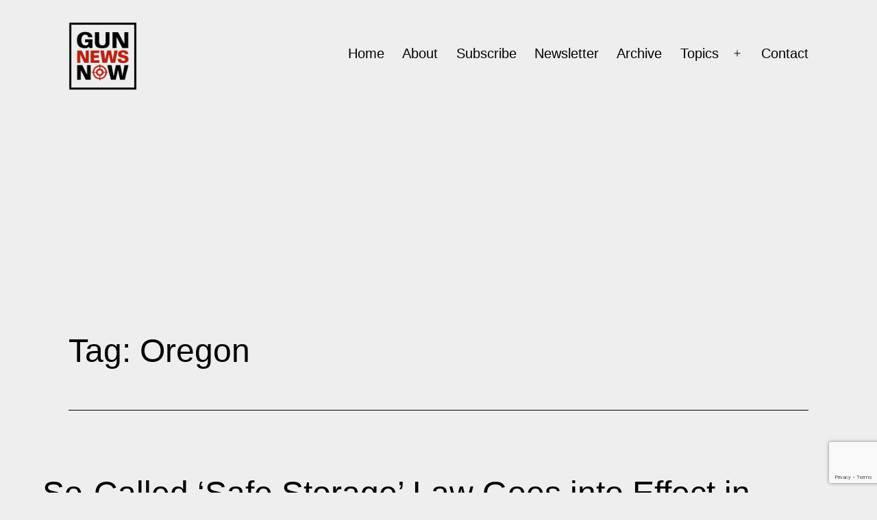

--- FILE ---
content_type: text/html; charset=utf-8
request_url: https://www.google.com/recaptcha/api2/anchor?ar=1&k=6LcKUV4cAAAAAKOodnr2a2ajP_3cFkJjJhbZxRaY&co=aHR0cHM6Ly8yYWRhaWx5bmV3cy5jb206NDQz&hl=en&v=PoyoqOPhxBO7pBk68S4YbpHZ&size=invisible&anchor-ms=20000&execute-ms=30000&cb=m3ojwc7vimop
body_size: 49128
content:
<!DOCTYPE HTML><html dir="ltr" lang="en"><head><meta http-equiv="Content-Type" content="text/html; charset=UTF-8">
<meta http-equiv="X-UA-Compatible" content="IE=edge">
<title>reCAPTCHA</title>
<style type="text/css">
/* cyrillic-ext */
@font-face {
  font-family: 'Roboto';
  font-style: normal;
  font-weight: 400;
  font-stretch: 100%;
  src: url(//fonts.gstatic.com/s/roboto/v48/KFO7CnqEu92Fr1ME7kSn66aGLdTylUAMa3GUBHMdazTgWw.woff2) format('woff2');
  unicode-range: U+0460-052F, U+1C80-1C8A, U+20B4, U+2DE0-2DFF, U+A640-A69F, U+FE2E-FE2F;
}
/* cyrillic */
@font-face {
  font-family: 'Roboto';
  font-style: normal;
  font-weight: 400;
  font-stretch: 100%;
  src: url(//fonts.gstatic.com/s/roboto/v48/KFO7CnqEu92Fr1ME7kSn66aGLdTylUAMa3iUBHMdazTgWw.woff2) format('woff2');
  unicode-range: U+0301, U+0400-045F, U+0490-0491, U+04B0-04B1, U+2116;
}
/* greek-ext */
@font-face {
  font-family: 'Roboto';
  font-style: normal;
  font-weight: 400;
  font-stretch: 100%;
  src: url(//fonts.gstatic.com/s/roboto/v48/KFO7CnqEu92Fr1ME7kSn66aGLdTylUAMa3CUBHMdazTgWw.woff2) format('woff2');
  unicode-range: U+1F00-1FFF;
}
/* greek */
@font-face {
  font-family: 'Roboto';
  font-style: normal;
  font-weight: 400;
  font-stretch: 100%;
  src: url(//fonts.gstatic.com/s/roboto/v48/KFO7CnqEu92Fr1ME7kSn66aGLdTylUAMa3-UBHMdazTgWw.woff2) format('woff2');
  unicode-range: U+0370-0377, U+037A-037F, U+0384-038A, U+038C, U+038E-03A1, U+03A3-03FF;
}
/* math */
@font-face {
  font-family: 'Roboto';
  font-style: normal;
  font-weight: 400;
  font-stretch: 100%;
  src: url(//fonts.gstatic.com/s/roboto/v48/KFO7CnqEu92Fr1ME7kSn66aGLdTylUAMawCUBHMdazTgWw.woff2) format('woff2');
  unicode-range: U+0302-0303, U+0305, U+0307-0308, U+0310, U+0312, U+0315, U+031A, U+0326-0327, U+032C, U+032F-0330, U+0332-0333, U+0338, U+033A, U+0346, U+034D, U+0391-03A1, U+03A3-03A9, U+03B1-03C9, U+03D1, U+03D5-03D6, U+03F0-03F1, U+03F4-03F5, U+2016-2017, U+2034-2038, U+203C, U+2040, U+2043, U+2047, U+2050, U+2057, U+205F, U+2070-2071, U+2074-208E, U+2090-209C, U+20D0-20DC, U+20E1, U+20E5-20EF, U+2100-2112, U+2114-2115, U+2117-2121, U+2123-214F, U+2190, U+2192, U+2194-21AE, U+21B0-21E5, U+21F1-21F2, U+21F4-2211, U+2213-2214, U+2216-22FF, U+2308-230B, U+2310, U+2319, U+231C-2321, U+2336-237A, U+237C, U+2395, U+239B-23B7, U+23D0, U+23DC-23E1, U+2474-2475, U+25AF, U+25B3, U+25B7, U+25BD, U+25C1, U+25CA, U+25CC, U+25FB, U+266D-266F, U+27C0-27FF, U+2900-2AFF, U+2B0E-2B11, U+2B30-2B4C, U+2BFE, U+3030, U+FF5B, U+FF5D, U+1D400-1D7FF, U+1EE00-1EEFF;
}
/* symbols */
@font-face {
  font-family: 'Roboto';
  font-style: normal;
  font-weight: 400;
  font-stretch: 100%;
  src: url(//fonts.gstatic.com/s/roboto/v48/KFO7CnqEu92Fr1ME7kSn66aGLdTylUAMaxKUBHMdazTgWw.woff2) format('woff2');
  unicode-range: U+0001-000C, U+000E-001F, U+007F-009F, U+20DD-20E0, U+20E2-20E4, U+2150-218F, U+2190, U+2192, U+2194-2199, U+21AF, U+21E6-21F0, U+21F3, U+2218-2219, U+2299, U+22C4-22C6, U+2300-243F, U+2440-244A, U+2460-24FF, U+25A0-27BF, U+2800-28FF, U+2921-2922, U+2981, U+29BF, U+29EB, U+2B00-2BFF, U+4DC0-4DFF, U+FFF9-FFFB, U+10140-1018E, U+10190-1019C, U+101A0, U+101D0-101FD, U+102E0-102FB, U+10E60-10E7E, U+1D2C0-1D2D3, U+1D2E0-1D37F, U+1F000-1F0FF, U+1F100-1F1AD, U+1F1E6-1F1FF, U+1F30D-1F30F, U+1F315, U+1F31C, U+1F31E, U+1F320-1F32C, U+1F336, U+1F378, U+1F37D, U+1F382, U+1F393-1F39F, U+1F3A7-1F3A8, U+1F3AC-1F3AF, U+1F3C2, U+1F3C4-1F3C6, U+1F3CA-1F3CE, U+1F3D4-1F3E0, U+1F3ED, U+1F3F1-1F3F3, U+1F3F5-1F3F7, U+1F408, U+1F415, U+1F41F, U+1F426, U+1F43F, U+1F441-1F442, U+1F444, U+1F446-1F449, U+1F44C-1F44E, U+1F453, U+1F46A, U+1F47D, U+1F4A3, U+1F4B0, U+1F4B3, U+1F4B9, U+1F4BB, U+1F4BF, U+1F4C8-1F4CB, U+1F4D6, U+1F4DA, U+1F4DF, U+1F4E3-1F4E6, U+1F4EA-1F4ED, U+1F4F7, U+1F4F9-1F4FB, U+1F4FD-1F4FE, U+1F503, U+1F507-1F50B, U+1F50D, U+1F512-1F513, U+1F53E-1F54A, U+1F54F-1F5FA, U+1F610, U+1F650-1F67F, U+1F687, U+1F68D, U+1F691, U+1F694, U+1F698, U+1F6AD, U+1F6B2, U+1F6B9-1F6BA, U+1F6BC, U+1F6C6-1F6CF, U+1F6D3-1F6D7, U+1F6E0-1F6EA, U+1F6F0-1F6F3, U+1F6F7-1F6FC, U+1F700-1F7FF, U+1F800-1F80B, U+1F810-1F847, U+1F850-1F859, U+1F860-1F887, U+1F890-1F8AD, U+1F8B0-1F8BB, U+1F8C0-1F8C1, U+1F900-1F90B, U+1F93B, U+1F946, U+1F984, U+1F996, U+1F9E9, U+1FA00-1FA6F, U+1FA70-1FA7C, U+1FA80-1FA89, U+1FA8F-1FAC6, U+1FACE-1FADC, U+1FADF-1FAE9, U+1FAF0-1FAF8, U+1FB00-1FBFF;
}
/* vietnamese */
@font-face {
  font-family: 'Roboto';
  font-style: normal;
  font-weight: 400;
  font-stretch: 100%;
  src: url(//fonts.gstatic.com/s/roboto/v48/KFO7CnqEu92Fr1ME7kSn66aGLdTylUAMa3OUBHMdazTgWw.woff2) format('woff2');
  unicode-range: U+0102-0103, U+0110-0111, U+0128-0129, U+0168-0169, U+01A0-01A1, U+01AF-01B0, U+0300-0301, U+0303-0304, U+0308-0309, U+0323, U+0329, U+1EA0-1EF9, U+20AB;
}
/* latin-ext */
@font-face {
  font-family: 'Roboto';
  font-style: normal;
  font-weight: 400;
  font-stretch: 100%;
  src: url(//fonts.gstatic.com/s/roboto/v48/KFO7CnqEu92Fr1ME7kSn66aGLdTylUAMa3KUBHMdazTgWw.woff2) format('woff2');
  unicode-range: U+0100-02BA, U+02BD-02C5, U+02C7-02CC, U+02CE-02D7, U+02DD-02FF, U+0304, U+0308, U+0329, U+1D00-1DBF, U+1E00-1E9F, U+1EF2-1EFF, U+2020, U+20A0-20AB, U+20AD-20C0, U+2113, U+2C60-2C7F, U+A720-A7FF;
}
/* latin */
@font-face {
  font-family: 'Roboto';
  font-style: normal;
  font-weight: 400;
  font-stretch: 100%;
  src: url(//fonts.gstatic.com/s/roboto/v48/KFO7CnqEu92Fr1ME7kSn66aGLdTylUAMa3yUBHMdazQ.woff2) format('woff2');
  unicode-range: U+0000-00FF, U+0131, U+0152-0153, U+02BB-02BC, U+02C6, U+02DA, U+02DC, U+0304, U+0308, U+0329, U+2000-206F, U+20AC, U+2122, U+2191, U+2193, U+2212, U+2215, U+FEFF, U+FFFD;
}
/* cyrillic-ext */
@font-face {
  font-family: 'Roboto';
  font-style: normal;
  font-weight: 500;
  font-stretch: 100%;
  src: url(//fonts.gstatic.com/s/roboto/v48/KFO7CnqEu92Fr1ME7kSn66aGLdTylUAMa3GUBHMdazTgWw.woff2) format('woff2');
  unicode-range: U+0460-052F, U+1C80-1C8A, U+20B4, U+2DE0-2DFF, U+A640-A69F, U+FE2E-FE2F;
}
/* cyrillic */
@font-face {
  font-family: 'Roboto';
  font-style: normal;
  font-weight: 500;
  font-stretch: 100%;
  src: url(//fonts.gstatic.com/s/roboto/v48/KFO7CnqEu92Fr1ME7kSn66aGLdTylUAMa3iUBHMdazTgWw.woff2) format('woff2');
  unicode-range: U+0301, U+0400-045F, U+0490-0491, U+04B0-04B1, U+2116;
}
/* greek-ext */
@font-face {
  font-family: 'Roboto';
  font-style: normal;
  font-weight: 500;
  font-stretch: 100%;
  src: url(//fonts.gstatic.com/s/roboto/v48/KFO7CnqEu92Fr1ME7kSn66aGLdTylUAMa3CUBHMdazTgWw.woff2) format('woff2');
  unicode-range: U+1F00-1FFF;
}
/* greek */
@font-face {
  font-family: 'Roboto';
  font-style: normal;
  font-weight: 500;
  font-stretch: 100%;
  src: url(//fonts.gstatic.com/s/roboto/v48/KFO7CnqEu92Fr1ME7kSn66aGLdTylUAMa3-UBHMdazTgWw.woff2) format('woff2');
  unicode-range: U+0370-0377, U+037A-037F, U+0384-038A, U+038C, U+038E-03A1, U+03A3-03FF;
}
/* math */
@font-face {
  font-family: 'Roboto';
  font-style: normal;
  font-weight: 500;
  font-stretch: 100%;
  src: url(//fonts.gstatic.com/s/roboto/v48/KFO7CnqEu92Fr1ME7kSn66aGLdTylUAMawCUBHMdazTgWw.woff2) format('woff2');
  unicode-range: U+0302-0303, U+0305, U+0307-0308, U+0310, U+0312, U+0315, U+031A, U+0326-0327, U+032C, U+032F-0330, U+0332-0333, U+0338, U+033A, U+0346, U+034D, U+0391-03A1, U+03A3-03A9, U+03B1-03C9, U+03D1, U+03D5-03D6, U+03F0-03F1, U+03F4-03F5, U+2016-2017, U+2034-2038, U+203C, U+2040, U+2043, U+2047, U+2050, U+2057, U+205F, U+2070-2071, U+2074-208E, U+2090-209C, U+20D0-20DC, U+20E1, U+20E5-20EF, U+2100-2112, U+2114-2115, U+2117-2121, U+2123-214F, U+2190, U+2192, U+2194-21AE, U+21B0-21E5, U+21F1-21F2, U+21F4-2211, U+2213-2214, U+2216-22FF, U+2308-230B, U+2310, U+2319, U+231C-2321, U+2336-237A, U+237C, U+2395, U+239B-23B7, U+23D0, U+23DC-23E1, U+2474-2475, U+25AF, U+25B3, U+25B7, U+25BD, U+25C1, U+25CA, U+25CC, U+25FB, U+266D-266F, U+27C0-27FF, U+2900-2AFF, U+2B0E-2B11, U+2B30-2B4C, U+2BFE, U+3030, U+FF5B, U+FF5D, U+1D400-1D7FF, U+1EE00-1EEFF;
}
/* symbols */
@font-face {
  font-family: 'Roboto';
  font-style: normal;
  font-weight: 500;
  font-stretch: 100%;
  src: url(//fonts.gstatic.com/s/roboto/v48/KFO7CnqEu92Fr1ME7kSn66aGLdTylUAMaxKUBHMdazTgWw.woff2) format('woff2');
  unicode-range: U+0001-000C, U+000E-001F, U+007F-009F, U+20DD-20E0, U+20E2-20E4, U+2150-218F, U+2190, U+2192, U+2194-2199, U+21AF, U+21E6-21F0, U+21F3, U+2218-2219, U+2299, U+22C4-22C6, U+2300-243F, U+2440-244A, U+2460-24FF, U+25A0-27BF, U+2800-28FF, U+2921-2922, U+2981, U+29BF, U+29EB, U+2B00-2BFF, U+4DC0-4DFF, U+FFF9-FFFB, U+10140-1018E, U+10190-1019C, U+101A0, U+101D0-101FD, U+102E0-102FB, U+10E60-10E7E, U+1D2C0-1D2D3, U+1D2E0-1D37F, U+1F000-1F0FF, U+1F100-1F1AD, U+1F1E6-1F1FF, U+1F30D-1F30F, U+1F315, U+1F31C, U+1F31E, U+1F320-1F32C, U+1F336, U+1F378, U+1F37D, U+1F382, U+1F393-1F39F, U+1F3A7-1F3A8, U+1F3AC-1F3AF, U+1F3C2, U+1F3C4-1F3C6, U+1F3CA-1F3CE, U+1F3D4-1F3E0, U+1F3ED, U+1F3F1-1F3F3, U+1F3F5-1F3F7, U+1F408, U+1F415, U+1F41F, U+1F426, U+1F43F, U+1F441-1F442, U+1F444, U+1F446-1F449, U+1F44C-1F44E, U+1F453, U+1F46A, U+1F47D, U+1F4A3, U+1F4B0, U+1F4B3, U+1F4B9, U+1F4BB, U+1F4BF, U+1F4C8-1F4CB, U+1F4D6, U+1F4DA, U+1F4DF, U+1F4E3-1F4E6, U+1F4EA-1F4ED, U+1F4F7, U+1F4F9-1F4FB, U+1F4FD-1F4FE, U+1F503, U+1F507-1F50B, U+1F50D, U+1F512-1F513, U+1F53E-1F54A, U+1F54F-1F5FA, U+1F610, U+1F650-1F67F, U+1F687, U+1F68D, U+1F691, U+1F694, U+1F698, U+1F6AD, U+1F6B2, U+1F6B9-1F6BA, U+1F6BC, U+1F6C6-1F6CF, U+1F6D3-1F6D7, U+1F6E0-1F6EA, U+1F6F0-1F6F3, U+1F6F7-1F6FC, U+1F700-1F7FF, U+1F800-1F80B, U+1F810-1F847, U+1F850-1F859, U+1F860-1F887, U+1F890-1F8AD, U+1F8B0-1F8BB, U+1F8C0-1F8C1, U+1F900-1F90B, U+1F93B, U+1F946, U+1F984, U+1F996, U+1F9E9, U+1FA00-1FA6F, U+1FA70-1FA7C, U+1FA80-1FA89, U+1FA8F-1FAC6, U+1FACE-1FADC, U+1FADF-1FAE9, U+1FAF0-1FAF8, U+1FB00-1FBFF;
}
/* vietnamese */
@font-face {
  font-family: 'Roboto';
  font-style: normal;
  font-weight: 500;
  font-stretch: 100%;
  src: url(//fonts.gstatic.com/s/roboto/v48/KFO7CnqEu92Fr1ME7kSn66aGLdTylUAMa3OUBHMdazTgWw.woff2) format('woff2');
  unicode-range: U+0102-0103, U+0110-0111, U+0128-0129, U+0168-0169, U+01A0-01A1, U+01AF-01B0, U+0300-0301, U+0303-0304, U+0308-0309, U+0323, U+0329, U+1EA0-1EF9, U+20AB;
}
/* latin-ext */
@font-face {
  font-family: 'Roboto';
  font-style: normal;
  font-weight: 500;
  font-stretch: 100%;
  src: url(//fonts.gstatic.com/s/roboto/v48/KFO7CnqEu92Fr1ME7kSn66aGLdTylUAMa3KUBHMdazTgWw.woff2) format('woff2');
  unicode-range: U+0100-02BA, U+02BD-02C5, U+02C7-02CC, U+02CE-02D7, U+02DD-02FF, U+0304, U+0308, U+0329, U+1D00-1DBF, U+1E00-1E9F, U+1EF2-1EFF, U+2020, U+20A0-20AB, U+20AD-20C0, U+2113, U+2C60-2C7F, U+A720-A7FF;
}
/* latin */
@font-face {
  font-family: 'Roboto';
  font-style: normal;
  font-weight: 500;
  font-stretch: 100%;
  src: url(//fonts.gstatic.com/s/roboto/v48/KFO7CnqEu92Fr1ME7kSn66aGLdTylUAMa3yUBHMdazQ.woff2) format('woff2');
  unicode-range: U+0000-00FF, U+0131, U+0152-0153, U+02BB-02BC, U+02C6, U+02DA, U+02DC, U+0304, U+0308, U+0329, U+2000-206F, U+20AC, U+2122, U+2191, U+2193, U+2212, U+2215, U+FEFF, U+FFFD;
}
/* cyrillic-ext */
@font-face {
  font-family: 'Roboto';
  font-style: normal;
  font-weight: 900;
  font-stretch: 100%;
  src: url(//fonts.gstatic.com/s/roboto/v48/KFO7CnqEu92Fr1ME7kSn66aGLdTylUAMa3GUBHMdazTgWw.woff2) format('woff2');
  unicode-range: U+0460-052F, U+1C80-1C8A, U+20B4, U+2DE0-2DFF, U+A640-A69F, U+FE2E-FE2F;
}
/* cyrillic */
@font-face {
  font-family: 'Roboto';
  font-style: normal;
  font-weight: 900;
  font-stretch: 100%;
  src: url(//fonts.gstatic.com/s/roboto/v48/KFO7CnqEu92Fr1ME7kSn66aGLdTylUAMa3iUBHMdazTgWw.woff2) format('woff2');
  unicode-range: U+0301, U+0400-045F, U+0490-0491, U+04B0-04B1, U+2116;
}
/* greek-ext */
@font-face {
  font-family: 'Roboto';
  font-style: normal;
  font-weight: 900;
  font-stretch: 100%;
  src: url(//fonts.gstatic.com/s/roboto/v48/KFO7CnqEu92Fr1ME7kSn66aGLdTylUAMa3CUBHMdazTgWw.woff2) format('woff2');
  unicode-range: U+1F00-1FFF;
}
/* greek */
@font-face {
  font-family: 'Roboto';
  font-style: normal;
  font-weight: 900;
  font-stretch: 100%;
  src: url(//fonts.gstatic.com/s/roboto/v48/KFO7CnqEu92Fr1ME7kSn66aGLdTylUAMa3-UBHMdazTgWw.woff2) format('woff2');
  unicode-range: U+0370-0377, U+037A-037F, U+0384-038A, U+038C, U+038E-03A1, U+03A3-03FF;
}
/* math */
@font-face {
  font-family: 'Roboto';
  font-style: normal;
  font-weight: 900;
  font-stretch: 100%;
  src: url(//fonts.gstatic.com/s/roboto/v48/KFO7CnqEu92Fr1ME7kSn66aGLdTylUAMawCUBHMdazTgWw.woff2) format('woff2');
  unicode-range: U+0302-0303, U+0305, U+0307-0308, U+0310, U+0312, U+0315, U+031A, U+0326-0327, U+032C, U+032F-0330, U+0332-0333, U+0338, U+033A, U+0346, U+034D, U+0391-03A1, U+03A3-03A9, U+03B1-03C9, U+03D1, U+03D5-03D6, U+03F0-03F1, U+03F4-03F5, U+2016-2017, U+2034-2038, U+203C, U+2040, U+2043, U+2047, U+2050, U+2057, U+205F, U+2070-2071, U+2074-208E, U+2090-209C, U+20D0-20DC, U+20E1, U+20E5-20EF, U+2100-2112, U+2114-2115, U+2117-2121, U+2123-214F, U+2190, U+2192, U+2194-21AE, U+21B0-21E5, U+21F1-21F2, U+21F4-2211, U+2213-2214, U+2216-22FF, U+2308-230B, U+2310, U+2319, U+231C-2321, U+2336-237A, U+237C, U+2395, U+239B-23B7, U+23D0, U+23DC-23E1, U+2474-2475, U+25AF, U+25B3, U+25B7, U+25BD, U+25C1, U+25CA, U+25CC, U+25FB, U+266D-266F, U+27C0-27FF, U+2900-2AFF, U+2B0E-2B11, U+2B30-2B4C, U+2BFE, U+3030, U+FF5B, U+FF5D, U+1D400-1D7FF, U+1EE00-1EEFF;
}
/* symbols */
@font-face {
  font-family: 'Roboto';
  font-style: normal;
  font-weight: 900;
  font-stretch: 100%;
  src: url(//fonts.gstatic.com/s/roboto/v48/KFO7CnqEu92Fr1ME7kSn66aGLdTylUAMaxKUBHMdazTgWw.woff2) format('woff2');
  unicode-range: U+0001-000C, U+000E-001F, U+007F-009F, U+20DD-20E0, U+20E2-20E4, U+2150-218F, U+2190, U+2192, U+2194-2199, U+21AF, U+21E6-21F0, U+21F3, U+2218-2219, U+2299, U+22C4-22C6, U+2300-243F, U+2440-244A, U+2460-24FF, U+25A0-27BF, U+2800-28FF, U+2921-2922, U+2981, U+29BF, U+29EB, U+2B00-2BFF, U+4DC0-4DFF, U+FFF9-FFFB, U+10140-1018E, U+10190-1019C, U+101A0, U+101D0-101FD, U+102E0-102FB, U+10E60-10E7E, U+1D2C0-1D2D3, U+1D2E0-1D37F, U+1F000-1F0FF, U+1F100-1F1AD, U+1F1E6-1F1FF, U+1F30D-1F30F, U+1F315, U+1F31C, U+1F31E, U+1F320-1F32C, U+1F336, U+1F378, U+1F37D, U+1F382, U+1F393-1F39F, U+1F3A7-1F3A8, U+1F3AC-1F3AF, U+1F3C2, U+1F3C4-1F3C6, U+1F3CA-1F3CE, U+1F3D4-1F3E0, U+1F3ED, U+1F3F1-1F3F3, U+1F3F5-1F3F7, U+1F408, U+1F415, U+1F41F, U+1F426, U+1F43F, U+1F441-1F442, U+1F444, U+1F446-1F449, U+1F44C-1F44E, U+1F453, U+1F46A, U+1F47D, U+1F4A3, U+1F4B0, U+1F4B3, U+1F4B9, U+1F4BB, U+1F4BF, U+1F4C8-1F4CB, U+1F4D6, U+1F4DA, U+1F4DF, U+1F4E3-1F4E6, U+1F4EA-1F4ED, U+1F4F7, U+1F4F9-1F4FB, U+1F4FD-1F4FE, U+1F503, U+1F507-1F50B, U+1F50D, U+1F512-1F513, U+1F53E-1F54A, U+1F54F-1F5FA, U+1F610, U+1F650-1F67F, U+1F687, U+1F68D, U+1F691, U+1F694, U+1F698, U+1F6AD, U+1F6B2, U+1F6B9-1F6BA, U+1F6BC, U+1F6C6-1F6CF, U+1F6D3-1F6D7, U+1F6E0-1F6EA, U+1F6F0-1F6F3, U+1F6F7-1F6FC, U+1F700-1F7FF, U+1F800-1F80B, U+1F810-1F847, U+1F850-1F859, U+1F860-1F887, U+1F890-1F8AD, U+1F8B0-1F8BB, U+1F8C0-1F8C1, U+1F900-1F90B, U+1F93B, U+1F946, U+1F984, U+1F996, U+1F9E9, U+1FA00-1FA6F, U+1FA70-1FA7C, U+1FA80-1FA89, U+1FA8F-1FAC6, U+1FACE-1FADC, U+1FADF-1FAE9, U+1FAF0-1FAF8, U+1FB00-1FBFF;
}
/* vietnamese */
@font-face {
  font-family: 'Roboto';
  font-style: normal;
  font-weight: 900;
  font-stretch: 100%;
  src: url(//fonts.gstatic.com/s/roboto/v48/KFO7CnqEu92Fr1ME7kSn66aGLdTylUAMa3OUBHMdazTgWw.woff2) format('woff2');
  unicode-range: U+0102-0103, U+0110-0111, U+0128-0129, U+0168-0169, U+01A0-01A1, U+01AF-01B0, U+0300-0301, U+0303-0304, U+0308-0309, U+0323, U+0329, U+1EA0-1EF9, U+20AB;
}
/* latin-ext */
@font-face {
  font-family: 'Roboto';
  font-style: normal;
  font-weight: 900;
  font-stretch: 100%;
  src: url(//fonts.gstatic.com/s/roboto/v48/KFO7CnqEu92Fr1ME7kSn66aGLdTylUAMa3KUBHMdazTgWw.woff2) format('woff2');
  unicode-range: U+0100-02BA, U+02BD-02C5, U+02C7-02CC, U+02CE-02D7, U+02DD-02FF, U+0304, U+0308, U+0329, U+1D00-1DBF, U+1E00-1E9F, U+1EF2-1EFF, U+2020, U+20A0-20AB, U+20AD-20C0, U+2113, U+2C60-2C7F, U+A720-A7FF;
}
/* latin */
@font-face {
  font-family: 'Roboto';
  font-style: normal;
  font-weight: 900;
  font-stretch: 100%;
  src: url(//fonts.gstatic.com/s/roboto/v48/KFO7CnqEu92Fr1ME7kSn66aGLdTylUAMa3yUBHMdazQ.woff2) format('woff2');
  unicode-range: U+0000-00FF, U+0131, U+0152-0153, U+02BB-02BC, U+02C6, U+02DA, U+02DC, U+0304, U+0308, U+0329, U+2000-206F, U+20AC, U+2122, U+2191, U+2193, U+2212, U+2215, U+FEFF, U+FFFD;
}

</style>
<link rel="stylesheet" type="text/css" href="https://www.gstatic.com/recaptcha/releases/PoyoqOPhxBO7pBk68S4YbpHZ/styles__ltr.css">
<script nonce="wONgdvs3yV1KHGUO5dsOTQ" type="text/javascript">window['__recaptcha_api'] = 'https://www.google.com/recaptcha/api2/';</script>
<script type="text/javascript" src="https://www.gstatic.com/recaptcha/releases/PoyoqOPhxBO7pBk68S4YbpHZ/recaptcha__en.js" nonce="wONgdvs3yV1KHGUO5dsOTQ">
      
    </script></head>
<body><div id="rc-anchor-alert" class="rc-anchor-alert"></div>
<input type="hidden" id="recaptcha-token" value="[base64]">
<script type="text/javascript" nonce="wONgdvs3yV1KHGUO5dsOTQ">
      recaptcha.anchor.Main.init("[\x22ainput\x22,[\x22bgdata\x22,\x22\x22,\[base64]/[base64]/[base64]/[base64]/[base64]/UltsKytdPUU6KEU8MjA0OD9SW2wrK109RT4+NnwxOTI6KChFJjY0NTEyKT09NTUyOTYmJk0rMTxjLmxlbmd0aCYmKGMuY2hhckNvZGVBdChNKzEpJjY0NTEyKT09NTYzMjA/[base64]/[base64]/[base64]/[base64]/[base64]/[base64]/[base64]\x22,\[base64]\\u003d\\u003d\x22,\x22w6UoKcO5SjNCRMOpwp1TWsK6w6nDu1rCoMKgwpwkw4d4PcOQw4YybH0ddwFRw4UWYwfDtm4bw5jDjcKJSGwgRsKtCcKAPhZbwpnCjUx1aQdxEcKzwo3DrB4QwoZnw7RpMFTDhlvCicKHPsKHwprDg8OXwqjDm8ObOC/CpMKpQw/Cg8OxwqdnwprDjsKzwpN+UsOjwo50wqkkwrDDuGEpw6ZCXsOhwrsxIsOPw53ChcOGw5YRwqbDiMOHVMKgw5tYwp/CkTMNE8Obw5A4w57CgmXCg23DgSkcwoxRcXjCmGTDtQgdwpbDnsOBZARiw755OFnCl8Onw67ChxHDginDvD3CjsORwr9Bw7MSw6PCoE/CncKSdsKnw58OaEh0w78bwppqT1pqY8Kcw4p/[base64]/Dg8OHwp7CtcOMSAg3w7zCtMOhw4XDvCIPNDdUw4/DjcOfCm/DpFrDlMOoRUTCo8ODbMKowqXDp8Ofw7/CnMKJwo1Cw7c9wqdWw4LDpl3CsH7DsnrDlcK9w4PDhw5BwrZNV8KXOsKcF8O0woPCl8KeZ8KgwqFXNW50H8KXL8OCw4E/wqZPTsKRwqALUDtCw55VYsK0wrkSw5vDtU9fSAPDtcOfwr/Co8OyOxrCmsOmwqglwqErw6lOJ8O2SkNCKsO8e8KwC8OnPQrCvmE/w5PDkWUPw5BjwpM+w6DCtEY2LcO3wqXDtEg0w6TCuFzCncKGLG3Dl8OpHVhxcXMRDMKxwrnDtXPCr8OSw43DskHDl8OyRArDmRBCwphhw65lwojCgMKMwogoMMKVSS3CjC/CqjDCsgDDiWA1w5/DmcK3EDIew40XfMO9wr06Y8O5YGZnQMOBB8OFSMO/wp7CnGzCm1YuB8OOEQjCqsK4wqLDv2VswrR9HsOYF8Ofw7HDjB5sw4HDk2BGw6DCo8KswrDDrcOdwpnCnVzDsThHw5/CojXCo8KAHmwBw5nDpcK/PnbCisKtw4UWN0TDvnTCgsKVwrLCmyAxwrPCuhPCjsOxw54owo4Hw7/DtzkeFsKAw6bDj2gQFcOfZcKTNw7DisKmWCzCgcKWw60rwok+LQHCisOYwr0/R8OSwqA/a8O+ccOwPMOPGTZSw6kbwoFKw7/Do3vDuTXCrMOfwpvCjMKvKsKHw4zCggnDmcOjZcOHXHYfCywhKsKBwo3CsxIZw7HCvW3CsAfCpBVvwrfDj8KMw7dgCmU9w4DCrF/DjMKDBXguw6VJW8KBw7cQwpZhw5bDnHXDkEJRw7Ejwrc3w6HDn8OGwozDs8Kew6QrDcKSw6DCvgrDmsOBc2fCpXzCi8OZAQ7CscKdenfCocOZwo05AQ4GwqHDilQrXcOWfcOCwonCgD3CicK2YcOWwo/DkDBDGQfCkz/DuMKLwotZw7/CocOCwofDnAXDsMKDw5zCnToFwp/CkSPDtsKjWCECATXDv8O2ZgvDmMK3wrcWw5nCnnwCw79zw6DCsArCt8Oaw43Ch8OzMsOgKcOPd8O5IcKVw7lnfsOrwpvDlUpdfcOtHcKmVsOrGcODPzXCpsOpwp16dRbCowvDucOqwpTCthcDwodhw5nDuiTCqlBjwpDDncK9w4/DmGZWw5VaOMKhN8OWw4ZtZMKkBHMfw7nCqirDr8KuwpcRPMKgBgsewocIw6ZSFnjDiBsow6QPw5Rlw7zCiUjCi3Jrw7zDjCIKLE7Clyx3wrXCsH7DklvDlsKdWEQow6LCuC3DnzrDsMKsw5LCosK/w7hGw4FWOmHDm1VVw47ClMKzJsKlwofCpcKNw6YjAMOAMMKKwoxYw74kCh8Fai/[base64]/Ox0Pw5LCp8KBw7/DrEXDoB3Duntcwqp+wpNJwobCpS9gwpHCuhExG8K5woVtwonCgcODw58+wqIZIMKxAWnDlE1mPsKCcmMlwp3Dv8OcY8OUOkUnw7Z+RMK/LcKEw4xgw7rCjsOySjYSw4c4wqPCvizCg8OiesONGj7CqcOVwplLw7kyw6zDiXjDrnxww4Q3BSfDtxcLHsOKwpbDtFcDw53CsMObTU4DwrbCgMOyw5zCp8OhFhhuwpwZwrzDtmMdCkjCgEbCmsKXwq7CsjAIOMKlCsKRwrXDqy3DqW/Cv8OwfQtaw68/JjLDgMKSZ8O7w57CsBDDo8O9wrEHZ2U5w4nCj8O5w6o1woDDsTjDtiHDox4swqzDo8Odwo3DlsOYwrPCvCYdwrITZsK/d0/CswfCuW9BwqZ3BEEzIsKKwrtxXX0+aVbCviPCqcKCAcKwR0zCjhIew79Kw47CnWdww7A7TyLCr8KZwoZdw73CjMOEbXYMwqDDlMKow4hYEMO+w7x2w47DhsO5wpIew7Z/w7DCoMOpUy/DgjrCt8OIXGt7wrdyAm/DmcKfK8KKw6l1w7lSw4nDqcKxw60WwqfCncOKw4HCn21TaTPCr8K/wpnDgEhow7BnwpnCvH1CwpnClHjDgMK/w5dTw53DkMOuwpUxUsOvKcOAwqTDg8KYwqpteF46w7pJw43CkAjCshwaRRcqOl7Co8KhbcKXwp8uN8KYXcKyXRJhX8OCAjApwr9Gw7QwbcKTVcOWwpvCiVDClTYpK8KTwojDjDAidMKKHcOeTFUCwrXDhcORHGnDqcKnw6UeZhvDrsKew5gWccKMYi/DgXZIwqBZwrXDt8Oya8Oawr3CosKIwp/[base64]/[base64]/M0d0fmNCO8ORw6owAjvCoFFRw5XDrFdRw68FwqzDrMOmD8OGw5PDg8KFLGrDlcOvNsONwr1ewofChsKCO3fDrVsww77DqnEFS8KHS2ptw5PCk8Olw5zDisO3WHfCpiQYK8OiPMOqasOWwpNUBS7DncOdw7rDpMO/w4HClMKTw44aEcKkwobChcOIYU/[base64]/CpMKdw4rDj8Kcw5HDiivDiEY2w6fCtcOpB8OoNlPDj1jDthLCgMKhQF0UZHXDnVPDjMKYwolgbSd0w53DvjscaG/CoWTChRUHTSHCl8KkU8OJcRBQwpMxGcKrw6IFUWE2asOqw5rClcK2Cw4Nw5LDu8KnJk8KWcOAVsOFagDCp2k0wrrDqMKUw4geOQfDpMKVCsK2G3TCqSnDvcKORhs9AT7CsMODw6sQwoFRIcKRbsKNwr/CkMOqPRpzwoY2a8OUGsOqwq/CrnkbKcK3wp4wRl1dIsOhw6zCunDDpMOww6vDisKjw5HCosO5NcKxQm4JX0jCrcKjw4E0bsKew4DCsj7CvMKAw4bDk8KVw7zCqsOgw7HCq8KLw5Izw4J+w6jDj8OFfSfDq8ODDG1+w7FYKwA/w4LDomnCklTDqcO8wpc9XmPChy9ow6TChF3DvcKMcsKDfcKOQD7Cn8KOXnbDnHMqdcKoX8Odw7glw5ljCCo9wrNWw6oVY8OnFcOjwqtYF8Ovw6vClcKlLyNbw652w4/DpXB/wpDDksKCKx3DuMK6w6s4BsOTHMKPwo3DicOYD8OJSAINwpczJsKXf8Kvw5zDlAViwoBnMBB8wo/DtcK0B8O/[base64]/[base64]/Dk0zDmhDDm8KKw7IANUjCsWBNBsO2woUzw5bDtcO1wpoOw7kZCcKcJ8KAwpxCG8OPw6XCksOqw7Zxw78pw7w8w4deKcKowrdiKh/[base64]/w6AvwqsgRD0pKMKDw4kybsOzw6/DvsOVw4giPTfCssOUAMO1wrvDr2bDgwQTwpE0w6VTwrU+MsOTQMK6w5c8a0nDklzCh1rCmsOEVRVGZzAAw5HCq0w5JMKHwo4HwqEFw47CiWLDjMOyMMK3RcKgDcOlwqYEwqssckc4PEd3wp8aw5wgw7o1SB/DiMKmXcOMw7pww5bCn8KXw4fClEQXwqTCqcKEfMO0wq7Co8KwKVDClUbDlsKRwr/DqcKcZcO+Nx3CmMKFwqvDtxnCnMOZCTXCvMK9fmkAw7Quw4vDpWnDu0rCjsKuw7I4LFjDvnvDq8KtbMO8RcOxacO7bTbCg1J1woVVccOvRz5nYVdcwobDgMOFFm/DosK9w6PClsKVBlEnB2nDu8OoFsKCfgdUWVgfw4TDm0cvw7TCucO/[base64]/Gl4rw5TCv8OhwqpLwobCgcOaPsOFAsKQFS3DkcKqJcODBcO+w59xRQPCjcOWA8KTBMKPwrNDFBF7wrjDuk1wSMO4w7XCi8OYwohcwrLDgAJuGDhgIsK+B8KDw6cQw48rbMKrX0xzwp/CmlDDq3nCl8KHw6nCmcKgwrEAw5x4EMOcw53CscKDeXvCkxBvwqvCvHdVw791dsOTS8O4BgULw79ZYcO/wrzCmsKfKsK7AsKLwrdtQ2zCuMKxCsKNfMKAHnJxwpNCwqp6YsObwqfDscOXwrR3UcKESTdYwpczw4PDl2TDiMKMwoErwpfDm8KCccKnAMKLTC5RwqVwKibDj8K5I21Ow4TCncKLYcODLDnChU/CjgMjZMKua8OHQcOnB8OMRcOEP8Ksw5LCnxLDpkfDgsKnS3/CjmjCkcKfecKUwr3DkcOpw69kw7rCsGMXLEbCusKLwobCgTbDlcKqwpofM8OAM8OuSsOYw7hpw5/[base64]/DvMObwpojwqfCiMKSwo5aw5pOwrHDlMOCw6vCnCXDhTLCvsO4fxTClcKHBsOIwofCv3DDrcKnw5RfV8KAw7YbJ8KXaMKDwqZSMMKSw4/Dt8O0HhjCgG7Cu3oCwqUCdwpmJzDDgXPCm8OcXSBDw6k2wo94wrHDk8Onw5EuG8Obwqh7w6ZEwofCnRrCuC/[base64]/[base64]/Dp8O1P28sVj/CgnXCtMOtw5rDqDTDgHNhw5MpUhg4UV1rdsKtwpnDuxXCvCjDtcOfw685woBswpgPZMK+MMORw4BkRx0feFzDlHcBfMO2wrdAwpfCj8OnTcK1wqvCtcOKwpHCtMO1PMODwoRuXMObwqXChcOpwpjDlsOAw7sQJcKrXMOsw7LDq8K/w5YQwpLDv8O5ajw/WTZGw7d7cyNOwqk/w5NXXirCucOww6VowowCXzbClsKDfQLDmEFZwqLDnMO4dQnCsgw2woPDg8O7w6rDjMKEwrA2wqZYRRU1K8Klw77CvxjDjHVke3DDlMK1IcKBwqjDjcKIwrfCg8Ktw6zDilF/w54FCsOsaMKHw4LCvHMzwpkPdMO2EcO8w5nDq8OEwqN6ZMKRwqUzfsKCdAUHw4bDqcKnwpHDkjgWTltGZsKEwqzDrDB3w4c5fsK1wocxQcKHw4/Dk14UwpkDwqRRwroAwqjDt2TDlcK0XTXCrULCqMOsBnnDv8KVOxfDucOndV8gw6nCmkLDt8OrUMK5YR/CvcKIw7vDu8KqwoPDvgctc31/e8KHPmx6wqJIV8OAwo1BKltkw4vCvBgPPxt8w7HDh8O6H8O9w7F7w5J1w5wPwoHDnXNCfTRbPzp3Dm/[base64]/ChUoYwoctw43DoMK2dcKtw4vDqQ1Ew4ZTOxIaw7TDgMKlwqXCjMK/UlXDoUfCvsKAfDAHMnrDkMOGLMOHDTZrPjQnFnzDncOQFnsEA1VywobDiyPDoMKAw4tNw6bDoX85wrFPwoRZcUvDhMK9I8O3wp3CmMKmM8OKFcOzdDdCOzFDKTVxwp7CknTCnXY1JV7DusKAYh3DncKkP0vCll1/[base64]/csOUHR0awqBwf8Kjw6xrwo/Cnlg9wovCkMKSw7DDu8KHGcKuUicwEjczMw/Dl8OjJk1sJMKDWmLCmMKMw4TDoFs5w4LCn8KpTi9dw68GO8K1a8KoZTLCm8OEwrsyE2TDnMOJN8Kbw5A9wpPDqjbCux/CiRBSw78FwrnDl8OwwooiLnPDkMKYwqjDvA5bw5/DuMOVKcKaw4HDuDDDvcOjwpzCh8OjwqXDkcO8w67DjnHDvMOyw7tIRGBQwp7Cl8OZw7fDmy0FInfCiydMT8KZBsOhwpLDsMKlwqlZwocTCsOWWzHCjGHDjFXCnMKRGMOTw7lHHsO5XcO8wpDCmcOnFcOqTcKAw47CjXw4NsKYZR/[base64]/Cqk5IwppKURxFB8OgQsKEDR9hIwFxFMOHwp7DtzHCk8Orw4LDsC3CosKswrxvXVbCrsOnVcKJLDV6w71zw5TCqcKUwobCvcKQw6JQU8Oew4thccO+CV9gTUvCqHDCjBvDqcKHwoTCksK/wo3DlhtrGsOIbTXDhMKTwrtNGWnDqlvDoXjDp8KswozDjMORw5dhKG/[base64]/CgsO7wpdVK3/DocObw6fDj8O/SMKYCAfCszdowrxkw7TCisOMwoLCvsOXA8KJw51xwr8HwrnCocOEY19vW3N+wolzwp4iwq7CosOdw6/DpCjDm0TDnsK/MgfCtMKuS8O6WMKcXMKSOCbDs8OswqcTwrnCgUBHGXjCm8Ktw5wHC8KfSG3CsBjDtVkUwoJcbiZPwq4oYMKVRn/DqVDCr8OAw4YuwoMkw6TDuEfDrcKEw6ZSwrBww7N+wqdkGT/CssK/w593CcOjHMOAw5hdAxgpETI7LcK6w7k2w6nDkXkqwpnDpRtFdMKAfsKlVsK7JsKow4FSEsKhwpU0wqnDmg5OwoYbFcKHwqo3EAhHwqgBNDPCl0p4w4NkFcO4wqnCmcOcETYFwq9cC2HCnRbDtMKSw5ohwo5lw7/Dq3LCqcOIwrrDhcO1ThgAw6/[base64]/wrTDvsOmXjNrTVAAXsKORsKyQy3CiEJsUMKaZsK+Tlg7w7jDj8KubMOYw6J4elnDh0ZzfELDvcObw7rDhRLCngbDpB/CocOvJTJSVMKQYTJtwp83wprCvsO8G8KyMsKpAgpewrTCjVcLG8Kyw7TChsKbBsKQw4nCjcOxY24MDMKBH8OAwofCoHHDlcKNXX7DrsO/SjjDpMOeSTIowqtEwqsmwr3CkVPDr8Olw6EoPMOvN8OOFsK7G8O0BsO4WMKgTcKQwokZwpAewqIBwpx4XsKUY2nCqcKcLgY4QVsEBsOMJ8KGEcK2wrZGGDHColTCggDDgcK5w4gnWknDmsO4wr7Dp8Oiw4jCqMO5w5UiAsKnL004wovCkMKxXE/CuwJwd8KEenDDtMOVwpg6IcKkwrw6w6jDm8OyETcyw5nDoMKsOUIUw4/DhBjClH/DrsOFKcOyPC0jw4zDqzjDnWbDqC57w65QOMOowoPDqgsEwoFmwosla8KxwoBrPRXDuzPDs8KJwpZUDsKSw49Pw4U5wqlvw5VIwqUqw6PCjsKOL13CryFKw640w6LDpxvDsA93w59Kw71gw71ww53DqQkcNsKvW8Oqw6/[base64]/CssK6wp9KwobDk2XCucK1w7bDosO9wrUFwqLDr8KaWwHDuwdTHRnCuTcAw7MCZWnCuR3Cm8KcXSXDgsKrwoI2FQBkWMOlK8OTwo7Ci8KNwrfDpUMfZl/[base64]/DgsKOJsK8c8KqPMODFcOCSMKpw6/Dnz/CjGHDiHh5KcKgw6nCscOdwq7DgsKQfcO7wp3DlVEZJS/ClA3CgRlVKcOcw4XDnxPDqnY6O8OnwqVtwpNtWynCgn4baMKQwqzCq8Ogw6VEVcKSJcKFwq8nwod4w7LDvMK+wopeH3LCvsO7wqZRwrpBLsOxZ8Oiw6HDphN4SMOAG8Oxw4HDmsOmFzpIw6/CnhrDmRvCswNIMWEHEjfDr8O1IQohwpfCgFrCnWrCmMOgwpjCk8KEWy7Cji3CqjxzYmbCvFDCuEPCrMOmOzrDl8KPwr3DnFB0wpZfw43CqjrCq8KQWMOKw6fDp8Oowo3DqQlHw47DtgRWw7jDtsObwobCtFp0wrDCsSvCs8KGCMKlwoPCuGobwrxZYk/CscK7woo0wpFbX01cw6DDgUVmw6FHwojDrzpzPAo+w4YSwozCiH89w59sw4TDmHzDoMOYJ8OWw4TDncKOYcO9w54zWMKswpITwq8Ww5/[base64]/CqAHChsOzw7VedsOWW19KPsKsdMKdAGtiJQPCrjbDqMOLw5zDqCxVwpIHSH8bw4sVwrEIwrPChWTCkXJJw5sIWG7CgsKOw6rCn8OlPm1aYsKOE3c8wqVzacKLBMO0f8KjwpdCw4bDksOfw4pTw7lVHcKjw6DCgVbDiD5dw73CucOGOsKSwplvS33CrwLCr8K/JMOtAsOiDBHDo0E5H8K4wrnCu8O1wotJw5nCkMKDCcOvFkhlA8KAFRtoRE3CosKfw5oJwrnDuB/DlMK0eMKyw5cbRcKzwpXDkMKcWQnDq0DCrMKMVMOEw4zCsCHCojBMJsOoJ8KJwr/DqCHDvMK3wq3CvMKBwoEWLgDCtMO+RGEIYcKOwpkzw4JhwrbCsVobwpgkwrTDvAI/aCItDUXDncOOb8KRJwodwq5AV8OnwrB8UMKCwrAXw5TDrXZfHcKuLi99HsOfM3HCpVbDhMO4bDDClzh/wpALDj0ew4zDjC7CjklYM34Bw5fDsxpDwr9ewrJgw55KCMKUw4TDqVHDnMOewobDr8ODwppgPsOXw6ckw5FzwpopV8KHBsOUw5nDtcKLw5nDvTjCmMOGw5XDhcK8w4FaJW45wrbDnG/Dk8KEISYnScKufglswr3Do8O6w6XCj2twwp1lw5R2w5zDtcK7ME4uw6/DusOyQsO4wpNAP3DCksOhDg08w4NnBMKTwofDizXCoGDCt8OhQmbDgMO8w4HDusOZdE7CocOJw7koX17CocKcwqdLwrzCpE1zVFvDjj/DocOGdQXCkMK9LVtJP8O0N8KPGMOAwolbw7nCmCx/JcKFAsO5PMKFG8O/RDnCpFDCp0vDmMOSI8OaJMKUwqtKXMK3WMO4wp4awoQBJVpPXsOGam/[base64]/ChsOmSBlxRMKTwrhHworCmHBQw5EJw6k7F8Osw5Ifd3DCi8K+wqVEwrMwYMKcTcKHwrMWwrIEw5oFw5/CtjDDoMOtbn7DoWVVw7TDgMOmw6F4F2PDt8KFw6R6wotyQxnClmxowp7CoX8GwrEUw6XCuVXDisKQfScPwp4Wwp0+bsOkw5Nrw5bDj8KKLA8+bWoRXSQmLTDCoMOzFmNkw6/[base64]/wqpMTcOhJgB6JMKOZz58wqMXwp/Dq2tcBm7DpSvDusKueMKDwoLCqHFOZsOFwoxKLcKADTnDkEsTJjYPJ1vCncOOw5XDpMOZwpfDpcOSaMKRZlYHw5zCpHJBwpEtacKHSUvCtcK4w4jCjcOzw6TDksO0ccOJI8O3wpvDhgfCiMOFw64WbxdewqbDjsKXLcO5aMOJB8OuwoUXKmwidR5uRWTDhi/DiQjCv8KFwp7DlHDDjMOJH8KNYcOCaz5ewrNPPHcWwqUOwp3Dl8O/[base64]/CX1Pw455w4FhRiR6UzzCjHPCq8K5wrRMAhEsw4bCj8Oewp51w4nCt8Onw5BHTMOEGnzDhDZZDl3Dh3TDmcK/woELwpB+DAVLwqnCsjRkCFd6bsOhw7XDkxzDrMOiAMObVBAuW3rCihvCi8OKw6bDmgDCk8KiScK2w5MywrjDlsOew40DN8O1HsK/w7PConBENTXDuiDCiFHDl8K/aMORHHICw5l0IVjCisKuKsOaw48DwqYQw51Dwr/DicKrwrbDvWszGHTDgcOAw6jDscKVwovDnDF8wrx8w7PDkXrCqcOxfsK5wp3Dr8KmfMOGV2URLMOzwo7DslTDksKHbMKRw5lfwqsPwqXCosOBwrPDgV3CtsKkNMKqwpPDtcKIcMKzw40Ew4IUw4JCFsKawoBJwpQaRFjCoW7DvcOaX8O1w6TDrmjCkg1fb1LDqsO/w5DDg8Oow7LDm8O6wpnDoh3CoGc9woJgw4/[base64]/SUDCmDsdMcKlf2LCh8ObW8OvWT9nYBLDs8K3SV9Dw7XDoBnClMO6AArDo8KBLG9rw5ABwp4Yw7ACwoNnX8KwGUDDjsOGNcODKU54wpLDlRHCicOtw4kFw6MFYMOBw61vw71ww77DusOywqcJEWV7w7DDgsK8WMK7RQ/DjG5ow6HCiMKqwrEMFwtQw4HDusOeVAkMwoHDu8O6VcOqw6nCjWRcWBjCmMOpV8Ovw6/DonnDl8O9wobCm8KTY0x/NcKHwq84w5nCusOowqzDuBTDmMKLw605MMOaw7BzQcOCw44oM8KOXsKYw6JOJcKTGMODwo/Do3A/[base64]/UQ5wKnDCp8OrwqsFC8KmTWBXw70Fw73DlMKmwqQHw5hewpvDlcKjwpjCvsKMw4BhHQzDvW7ClUAvw5o8wr9Hw7LDiRsRwp0LFMK7ccOPw7/CuSxpQMK9D8OVwpp8w65Iw7pUw4zDp1sMwoNHLyZvOsOoaMOywqvDq2I2fsOAHk9oJ2h9SwInw4rCtcK2w5F+w5FWbBEwQsKNw49Tw7RGwqzCnxpFw5TCpGQXwo7CsCsvIwA4awxOPxgMw79uZMKteMOyODrDggLCh8ORw54+dB/DokBdwoHCrMKiwpjDlcKwwoLDhMOLwqpdw7XDoxXDgMO0UsOVw5xewo1kw7QMG8OXU23DsBxywpzCi8ONY2bCjxJowr8JPsOZw6XDk07Cr8KxSwfDocOlfH/[base64]/[base64]/C143w4t4RX1uEMOVRcOJQ8OjwoHDm8OGw6Rqw6ppcMKrwotfRhIywrbDjk80MMObWEwmwpLDuMOVw6JEw7DCosKafcOmw4jDihPChMOvM8KQw6/CkW/DqFLCkcKdw64uwqDDlCDCjMOoX8KzLDnCksKAX8OhDcK5woI2w59Ew4gseEzCoErCuQjClcOTDk9LUiTCtU4hwrk7UAvCoMK5eDM7LcK+w4hQw6zCi23DncKrw4lrw7/DoMOzwrRiL8O/wqpcw7DDtcOeTELCnxbDr8Oowq9ISwfCosOJOFPDk8OPdsOeaiNzZsKTwqnDscKyFHLDlsOBwqQpTV/Di8OndAPCisKTbRzDl8KfwoZHwrXDqmrCijBPw5ouHMOfwqJBw7l/IsOjZkcBdyoKe8Owc0oPXsOvw4UrcjHDi0DCohMeUStAwrHCtMKgaMKyw795GMO4woMATjzChmDCv2xhwpZsw47CtxjDmsKsw6DDnV/[base64]/CjMOYFcKcDcOywoFAEsOWBGsZOsOHwp1bMSpKAMOZw7t2E3lrw7PDoUUyw4LDt8KCOMKFTHLDmWEgSUzDozF8f8OFVsK7CMOgw6fDpsKyDTQBSMKuIwbCl8K+w4E/[base64]/[base64]/w6zCqDHCjWfChnxWQ3cKWsOVJsKmwqPCpiHDiTbDncOuc0N/KcKHAHJjw6YbBDZ0woVmwq/CgcKgwrHDnsOzeAJzw77CocOEw6xhFsKHOFbCgcO5wos0wqQ+QhvDm8OhBh4BdzfDnB/[base64]/[base64]/CukdeXy1MBMKbw7rDnXbCvMOMw44XSksqwq9XDsKdQMOhwpRHYl0MccKvwrI4WFtfIxHDkTbDlcOzIcOkw7YHw7RmZMOAw6Y7MsOTwoEABSjDnMKeRMKKw63Dj8OHwrDCrjnDsMOFw79WGcOTdMOobB7CrR/CssK6KWTDo8KZYMK/P1vDisO9ewIxw5bCisKxesOdMmfDpiDDkMKUwpPDmUQVbnI7w6kJwqQmwo/Do1jDvsKYw6vDnh0HDhMOwrEDCBILYTzChMOeNcK1I2hQHzbDlcKsGVfDscK/eV/DgsO4F8O2woEPw6YEFDvChMKQwqHCkMKRw6nDvsOOwr3CncKawq/DgsOUDMOiNAnCik7CssORTcOuwp5eT3ZCTS3DoQ4lbkbCjDMFw5I5YglwLcKCwpfDp8O+wqvCvDLDqGbDn3l1H8ODRsKBw5pweDnDmVV5w4spwpvCoCQzwr3CrBHCjHpaYm/DtBnDgmVawoMKPsK7I8KHfnXDosOqwo7DgMKjwqTDisOiGMKfYcOVwq1hwpbDicKywo8CwpjDjsKzDHfChUcswoPDtwHCv3fClsKFw6ADwrrCoTfCkjt5dsOdw7PDgMKNORzCvsOKw6VKw5fChibCgMOaasKswq3DncK/w4QKHMOXBMOrw4LDv37CisOwwqPDsGzCgCcVYMOnW8ONXsK/[base64]/woTCtMOIw5TCs8Oew5MkICXDrQYGw4IrasOPwpnDmhLDgsK/[base64]/CvH1xfXPDlwrCqMKgwo9wwqQsLm19U8OZwrl3w6Jww61BdQk1Q8Oywrdpw5DDgsOMDcOseBtXWsO2eDFgcXTDocOcOsOtPcO8WcK8w47CvsO6w41Jw5QNw7zCsGpha3p5w4DDsMO/wrRWw50cU350w4rDtUbDucONYl3Ci8OUw63CuSjCtnDDgcOtHsODX8KmQcKuwrgVwotXDUXCrsOceMOREQF8fsKvLcKGw6PCpsOKw71Pe2LChMOnw6lsS8OKw6bDtkjDl2F3wrsXw74OwoTCrWhrw5TDs0bDn8OtY30kMWYtwrzDh1gSw7BLNAwOXnVWwoUywqHChR/CoC3CgQ5Rw4QawrZlw7JlScKKPWfDs1XDnsKTwpBSHBlFw7zDshgnSsK0a8KnIsO+A0ErHcKeDBluwpEvwoZCU8KpwpnCjsKtRsOlw4/[base64]/ClMKBw67Duy/DgsO9w4vDjsKndMOXw77DthQHOsOsw7BdHXtQw5vCmBnDmwhaKFjCpD/ChGRmb8OLLRcQwqk1w4wOwp7CgRPCiT/[base64]/CoMKwwrRQwoTDgw3DpMKfwoMZw4jDjMKUNcKECsOEFDrClzMsw7HDssOQwoHDnMOTLcO3IwMWwqlzRnXDicOswpFTw4zDgFLDnELCp8OsVcO5w7cAw5RxeEDCt0HDngFscBzCkSHDu8KfHxHDrENUw6DCtsOhw5zCjkVJw6BzDm/DhQ1qw4rDkMOjGMKrPw1oWkzCmH7DqMK6w6HDqcK0worDmMOuw5Byw5XCn8KjRxJsw48TwpnCii/Du8O6w6chXcOrw7FrV8KOw49+w5YnGA7DrcORCMOObcO9wqbCqMKJwqd2IV08w7HCvWwYRifCnsKtOUxcwq7DisOjwo4fRsK2b0V8QMOAHMKmw7rCvcKpAsOXwpjDtcOtf8KFEcOiXA53w6kaeiUcQsOvAFp3aR3CtMK8w4k+XEJOFMO1w67CgDAeDBoBKsOpw6/Cj8Kzw7TChsKEMsKhw4fDi8KJCyTCisKDwrnCg8OzwqMNWMKCwrLDnTPDsT7Dh8OCw53DgyjDjDYIWk0Uw4FHcsOweMObw4h5wqJowoTDtsOCwr81w43DjR8Dw7wbGMKmFxLDljl0w6oBwqx1aETDvyA4w7M0SMONw5YfDMOPw7w/w5VvMcKJZWtHFMK9O8K2Jkkuw7JmOXrDmcO0VcK/w7/CngHDv2PChMKew5nDgVBAScO7w5HChMO3dcOWwo98wofDusO5H8KJYsONw7/CiMO7JE5Cwq0iIsKLI8Ocw4/CisKVJDBZYMKqUcOiwrkDwrrDvsKiL8KscsOGN2rDkMKuwo9aasKgGDF7D8Oow7lRw68uXcOnB8O4wq1xwpcow7jDvMOwZyjDrMKswpEzKybDsMOHF8OeTVLCtVXCisO3bCAhGMO7BsKmX2khI8O/[base64]/CqwN7woUvLSfCtTN6wqPDv8OALg/CqcOMRC/CrBnCvsOYw57CusKIwobCpsOBEkzDn8KxGgUvJcKEwobDshIyb00jaMK7AcKVSlnCgnjCssONIX7CgcKhEsKlWcKmwpk/[base64]/DvMOIwobCmcO6wqnCmW7DjMKXw6sqwr7DtsO1w4JgMXnDpsKwf8OFYMK7aMOmCsKOScOeL0FaPkbCnkPDgcKyE0jDusK+w67ClcK2w7zCuTvCoXsFw6TCnX4FdQfDg1YCw4XCtmTDlT4EUwnDl1twCsKhw7wIH07ChcOYDsOjwpDCpcK6wr/ClsOrwoQcwot9wqbCs2EGFVwiDMKiwowKw7Niwq5pwoDDoMOAFMKoDsOic2RVfnEUwrZ9J8KDUcOaXsO/[base64]/ZMO2B8KUwplAw5zColRQw6/DrhBhw4oFw7FrCcO+w4MtPsKsa8OFwpxeNMK2BGzDryrClsKbw7QRAsOiwp7Dp0LDvcK3X8OVFMKjwoQcIz1vwrlMw7TCj8K/wohAw4AqK3UkGBbCsMKBbMKAwqHClcKyw6NNwrUIV8OJRiHDocKewp7Cg8Kdw7E9ZcOBQTfDiMO0woDDq08jHcK8cgLDlFTCg8O0OG82w7N6M8OYw4rCjSIqJ0hHwqvCiTPDm8KBw7XCgxnCkMKaLAvDmScTw4tWwq/DiBHDgsKFw5zCjcKcdWERJ8OjXFkww5TDucOBQSc1w4QVwrDChcKrNF4pL8ORwro5CMKqEgUfw6/DpcOew4NGb8O4ecK0w7kHw5IDZsOPwpsxw4LCqMOnG1fCkMO5w4Riwr0/w4fCvMKND1FYLsOiA8KyGETDpRvDnMKhwpsBw55twr/DmBcBYGrDssKHwqrDvsKcwr/CriYpQEgbw6lzw63CuUhADGXDsHrDvMOdw4/Cij7ChcOKU2HCnMK6GxbDh8Oyw44JZ8Oxw7fCnFXDmsO0McKIJcO2wpjDjhfCkMKNQMO2w7HDlQ10w4l7c8OWwrvDh0ctwr5hwrvCnGbDqDlOw6rCk23DkyIVFMKyFA/Co2h1CsOaM1sIW8KLPMKuEyrCogXDj8KBdkJWw4dFwrwZO8Oiw6nCrMKFW3HCiMO2w5sBw7V0wod4Rx/CsMO3wrofwpzDqSHDujrCscOoDsK9Tz9SZjNVw4/DuhE2w7PDi8KLwpnDr2BFMRfCnMO4A8KqwoVAWDhdTsK9MsOWASY9CHXDuMOKTl14w5NnwrIqAsK0w5HDusOnCMO3w5tRacOEwr3Ck3vDuB5vF3l6C8O8w4w7w5x9Z3Acw5fDvE7CncO4KsKcQQPCk8OlwowMw4NMWsOWCy/DgGbCqcKfwqpoAMO6cD0zwoLCtcO4w7oew6nCrcK+CsOeDiwMwoFxIipGwpZYwpLCqy/DlwXCjMKawqLDnMKaTzLDgcKvc2JIw4TCnTsNwoEGTjZIw5PDkMOWw5nDiMK3Y8KGwr/CicOlRsOUUMOqQMOowrcjFMOICsKIE8OaRWbCr1zCuW/CoMO6FjXChMK9Xn/DtcOxFMKuRcKwCcO8w5jDrAnDusOgwqsqFcKsWsOGAUgiWsO7w7nClMKHw74Uwp/DjWTCqMOHGnTCgMKUKQB5wqLDrcOfwqwswpnCmG/Cu8OTw7hNw4rCmMKKCsKzw4oUaVkSK3fDj8KqGMKsw6rCv23CnMKNwqHCu8KxwpPDizYvBRjCki7CkmAfQCARwrYhcMKhDUt6w4TCvhrDtg/DmMKcQsKAw6YdfsOewpTCnVDDpDcjw63CgMKldFEVwpzCsGtIZsKmLlbDm8O1F8ORwoYhwqsswp0Vw67DlDzCmcKZw7N7w5bCqcOjwpQLWSnDhSDChcOKwoJSw7fDuHTDhcO2wo/CoQcBcsKLwpZfw4oSwrREXl3DoVN6LmbCjsOcw7jClWt9w7saw7oqw7bDosOxbMOKD3nCg8Ocw4rDvcOJPsKoTQvDoThmRcO0NStLwp7Ci3jDpcKEwrU/DzQ+w6Yzw7fCvMOEwrbDpsK/[base64]/[base64]/[base64]/CiE1dwqLDsjMeA13CvyQNw5sTw43DqRF6wpMyLD/CjsKiwpvCsm/[base64]/FsK+Y1UXw6/[base64]/Dr8KVMW4Ew4nDunnCtMOzGCPDv8OmwqrDr8OLwozDhQTDp8Ksw4TCnUIQGFYiSzwrIsK+JFU0MQpzBFHCsD/DqhRpw6/Dq1Y9IMOQw7UzwpvCqzbDrQ7DvcKjwplocExzUcOsEUXChsKXIVvDv8KBw5JJwoMHGsOzw7ZXXMOzShF/QcODwoTDuC1uw7PCrj/DmEfDoF7Dk8OlwoBaw5XDpwvDuhlDw6giwrHDksOjwrAFXlTDk8KmTDp+VnhOwrR2IHXCp8OBfcKeGj94woxjwp1JMMKIRcO5w7LDocKnw7/DjQ4hdcKUPGTCtGdODSk4woloYzYIdcK8ImZLYV5SWE17TiITSMOzEQtbw7DCvW7DqcOkw6kow7TCogbDi3x2W8Kfw5/CgFoIAcK4KzfCmsOqw50ow5bCiFUuwqLCv8OFw4bCucO3L8KcwqDDpl19EcOMw4t5wpsEwrlsBVAZR08GFsKMwrTDg8KdPcOGwoXCqGtow4PCkHcVwrUOw6MDw6c8fMK6MsOKwpApY8OiwosiUiNEwqN1Sm9Ewq8EJ8OLwp/Dsj3DssKgwqTCvRTCkizCnMOkdcOWecKlwoIywoJaDsKSwoo5HcOrwo0Dw6vDkxLDnkxmdzPDhCFnBsKHwozDrcOiQmTCkVlsw40uw5Axw4LClhQOVFLDs8OXwpRdwr7DoMK3w4JiVHM/wqDDpcOhwrvDj8KCw6I/fsKNw4vDk8KAV8K/D8OvCD17IsOdw4LCoA8aw7/DnnYqwoliw73Drh9kasKaQMK2ecOVeMO3w7waBcO6LjfDr8OCH8KRw7MZUW3DmMK2w6XDiSvDjUcReWVsMUkCwqnCuHjDrR7DmMOHD1PCs1rDk0HDm0/[base64]/w7XCj1hDTMKZwq8zPMK/wo5Yd2tcwq7DvsKmH8OIw5HDscKaesK9PC7Dv8Ogwrh0w4HDosKuwqjDmcKBZcO8URwVw7JKV8KWX8KKTyVCw4QMCy3CqBUqAwgjw5fCscOmw6dFwo/DhcO1ajHCghnCj8KFPcOiw4LCj0zCiMOiEsOSRsONRm5aw6shRcKyK8OQNcKBw6fDnSvCs8KlwpZpOsOqCx/DjEpNw4YxWMObGx5pUsKPwpJXWm/Ct0vDmCDCsTXCqzdYwqQHwp/DohXCpnk7wolZwobCrBnDnsKkCU/Csw7CscO7w6TCo8KbTj7Ck8KCw7t5w4HDo8KZw6jCtR9kFyAawotMw68zVwzCjEVXw6vCs8OTEjocI8KvwqbCtXANwrpheMOgwpcVG1HCs2nDgMOvScKLZF0rFsKVwo56wpvChyhmCzo9Kz8lwoDDoVY0w7UjwphjFkPDsMKRwq/CsQEGSsOpCMOwwqMUYiBuw6A/[base64]/Dp8KvWzzDowTDiF1RwrnCvsO3w4wIwrPDlMKrN8Kkwr/Cv8OZwrNoXsO9w5nDizTDq0bDvQHDtxvDtMKra8OEwo/[base64]/MQsoPsOPemnCnnE/w5fCvMOad8Odw4ADPcKlwrTDrMK1wqwGw4LDvMOcw6zDsMKnc8KJZDDChsKTw5TCizrDojjDr8OkwpfDkgF+wr8aw6dBwo/Dq8OmTARdSDjDqMKlLR/[base64]/DphVUwpHDlMOnTBfCr8KSw53DuGHDrH/CvMKkwr/Cp8KQw7tSTsOBwonCrWbCh1jCpFXDtyJtwrVMw6nDqjnCkBkkIcOfe8O2woN+w6QpNyrCszF8wrEPMcKON1BAw6cAw7ELwqphw6/DmsO/w4bDqMKuwrsjw4stw7vDjcKyBxnCtsOfP8O2wrVSFcKzWgM+w7lbw5rCrMKsKAw6woMrw4LDhWpJw712FSNbO8K/BhPCqMOOwqPDrj3CgUJnUlsoYsKrbMKowpPDnQpgNHXCvMOtMcO/fll4KzR/w7HCn2gQCVAGw77CtMOJw7cNw7vDmmoSGA8Xw7fCpnY2wpPCq8KSw7gJwrIoBGLDtcKVdcOjwrh/NsO3wpoKQTzCucOPWcO/VMOefzzCtVbCrRjDhXTCvMKpJMK9MsOBEm/DpD7DvC/DrsOOwojCncODw74ZcsOow7BfFgrDrVfCgH7CjEvDrS41dFDDkMOCw5PDu8KvwrTCsVhZVFnCn1t9ccK+w5XCrMKowrHClAnDjQ4wVklWInt/QH3DmUnCi8KlwrDCjsK6JsO5wqzDv8OxJX7DnE7DhXLCl8O0P8OAw47DjsOlw6nDvMKTKBd0wox7wrXDnkl5wpfCp8O/w44nw4dgwp7CocOHVznDrl7DncOZwoY0w4kWf8Kbw73CtBLDlsOww7/CgsOjPALCrsOfw4TDlwHCkMK0aDvCpiEJw6PCnsOtwqpkBMO7w4DDkFZBw6omw6bCmcOgN8OPYjrDksKMZGDCrkoZwrzDuANLwrBywpsBYkbDv0VZw6dDwq8zwqt9wpJ5wok5ME3Cj3/[base64]/DjgN3QADDpkrCiT1WFMOXdMKMDsOpMcKwcMKBwoYrw6DDvx7ClsKUYsO1wqDCr1nDkcOlwoMsYRUIw6UXw53Cqh/Cl0zChB4WFsOVA8O3w4dCJMKSw7t/ZUTDuGFOwrzDs23Dunt0DjzDhsOFVMORNsO5w4cyw5gaIsO0HX5WwqbDmsOUw7HCgsKgNkx/[base64]/DlsOmw73Co8KPwplvwrjCtW/DtR/ClcKxwrTDusOEwpHCrMOLwqzCs8KbYnApQcKHw5Jfwrx7VmnCk2TCtMKbwo3CmMO/PMKaw4DCiMOaAH8OTAwNCMK/V8Ozw7XDjX7DlC4wwonCh8K7w7vDgCjDt2HCnTjDt1/Dv31PwqFbw7gBw54Owr7DmStPw4BIwo/[base64]/DtD4GGMKVKQo5ccO0BEtiwqQVw6w5cWvDlV/CgMK0w55Aw7HDs8OQw4pAw7RTw6l+wp3ChsOKY8K9R1lfCiPCjcOUwroqwqPDmcKawqg7VgxIWRQxw6hDW8KHw5N3PMK/[base64]/DtyPDpcOFF8K+w4d1wp8Zw5cYO8OUwo7CulBfa8OdczjDlkvDkMOPQB7DohkbS0QzSMK1N1EvwpI2wrPDljAQw5bDgcK1wpvDmAM+VcK/wprCi8ONw6lowqgDUHMxbXzCiwbDvyTDpkzCqMOKF8K6w4zDqCzCnSdewogdXsKoGUHDqcKgwrjDi8OSJcKdCkNVw7N9w58Xw6dHw4IYX8KxUAgiNDcnOMOTE2jDksKew7YfwrbDtwBUw7ArwqlSwppTV2pgOkQvGcOufS7CsXfDpMOiWHVswo/DiMO6w49Gw6zDk04nFQoxw4PCvMKUDcOKFcKJw6hUe0/Cvk7Cn2ltwqp/HcKSwpTDmsKcNMKfalXDlcKAT8O7ecOCBxPDrMOpw77Ci1vDsRd6wqAOSMKNw5Amw6XCm8OMPT7CmcK9wq8TM0EGw6tjdU1jw4JiY8OewpDDnsOSREI1GC7CnMKZw5vDpD/CtMKEfsOrLH3DnMO5EB/CjFYRCC9vGMKFwqHDncOywoPCuD1Bc8KhPHjCr0M2wr1zwrHCmsK6GitRZ8K3SsOHKkvDq2/CvsOwG0s\\u003d\x22],null,[\x22conf\x22,null,\x226LcKUV4cAAAAAKOodnr2a2ajP_3cFkJjJhbZxRaY\x22,1,null,null,null,1,[21,125,63,73,95,87,41,43,42,83,102,105,109,121],[1017145,391],0,null,null,null,null,0,null,0,null,700,1,null,0,\[base64]/76lBhmnigkZhAoZnOKMAhk\\u003d\x22,0,0,null,null,1,null,0,0,null,null,null,0],\x22https://2adailynews.com:443\x22,null,[3,1,1],null,null,null,1,3600,[\x22https://www.google.com/intl/en/policies/privacy/\x22,\x22https://www.google.com/intl/en/policies/terms/\x22],\x22ZHhDxsKeOFYzJo4ymCd2UWAhqP0CuQWcfozy7TDDF6Y\\u003d\x22,1,0,null,1,1768728255184,0,0,[255],null,[217,116],\x22RC-aW0pi02RT-YYhg\x22,null,null,null,null,null,\x220dAFcWeA7TasklHx0kOVLetCB1AYHt567OV6jYL_jhfbLzqru0W1iAfzaDFH3Om6fT9GjY7DHKDMWdlL6P_GtNgur8JNXUKUnAKA\x22,1768811054934]");
    </script></body></html>

--- FILE ---
content_type: text/html; charset=utf-8
request_url: https://www.google.com/recaptcha/api2/aframe
body_size: -279
content:
<!DOCTYPE HTML><html><head><meta http-equiv="content-type" content="text/html; charset=UTF-8"></head><body><script nonce="q6kpaWX-QFwGAgq0tpXtjg">/** Anti-fraud and anti-abuse applications only. See google.com/recaptcha */ try{var clients={'sodar':'https://pagead2.googlesyndication.com/pagead/sodar?'};window.addEventListener("message",function(a){try{if(a.source===window.parent){var b=JSON.parse(a.data);var c=clients[b['id']];if(c){var d=document.createElement('img');d.src=c+b['params']+'&rc='+(localStorage.getItem("rc::a")?sessionStorage.getItem("rc::b"):"");window.document.body.appendChild(d);sessionStorage.setItem("rc::e",parseInt(sessionStorage.getItem("rc::e")||0)+1);localStorage.setItem("rc::h",'1768724656787');}}}catch(b){}});window.parent.postMessage("_grecaptcha_ready", "*");}catch(b){}</script></body></html>